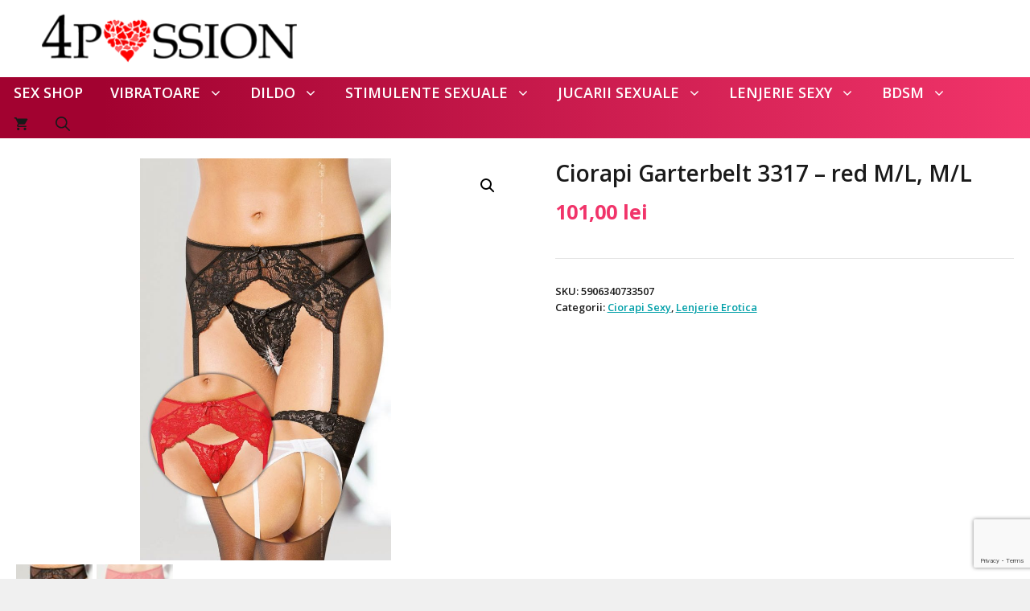

--- FILE ---
content_type: text/html; charset=utf-8
request_url: https://www.google.com/recaptcha/api2/anchor?ar=1&k=6Lf3NMEmAAAAANowbb4POYI6urAVsxpCIy4agcXo&co=aHR0cHM6Ly80cGFzc2lvbi5ybzo0NDM.&hl=en&v=PoyoqOPhxBO7pBk68S4YbpHZ&size=invisible&anchor-ms=20000&execute-ms=30000&cb=osx3jnyevoe
body_size: 48632
content:
<!DOCTYPE HTML><html dir="ltr" lang="en"><head><meta http-equiv="Content-Type" content="text/html; charset=UTF-8">
<meta http-equiv="X-UA-Compatible" content="IE=edge">
<title>reCAPTCHA</title>
<style type="text/css">
/* cyrillic-ext */
@font-face {
  font-family: 'Roboto';
  font-style: normal;
  font-weight: 400;
  font-stretch: 100%;
  src: url(//fonts.gstatic.com/s/roboto/v48/KFO7CnqEu92Fr1ME7kSn66aGLdTylUAMa3GUBHMdazTgWw.woff2) format('woff2');
  unicode-range: U+0460-052F, U+1C80-1C8A, U+20B4, U+2DE0-2DFF, U+A640-A69F, U+FE2E-FE2F;
}
/* cyrillic */
@font-face {
  font-family: 'Roboto';
  font-style: normal;
  font-weight: 400;
  font-stretch: 100%;
  src: url(//fonts.gstatic.com/s/roboto/v48/KFO7CnqEu92Fr1ME7kSn66aGLdTylUAMa3iUBHMdazTgWw.woff2) format('woff2');
  unicode-range: U+0301, U+0400-045F, U+0490-0491, U+04B0-04B1, U+2116;
}
/* greek-ext */
@font-face {
  font-family: 'Roboto';
  font-style: normal;
  font-weight: 400;
  font-stretch: 100%;
  src: url(//fonts.gstatic.com/s/roboto/v48/KFO7CnqEu92Fr1ME7kSn66aGLdTylUAMa3CUBHMdazTgWw.woff2) format('woff2');
  unicode-range: U+1F00-1FFF;
}
/* greek */
@font-face {
  font-family: 'Roboto';
  font-style: normal;
  font-weight: 400;
  font-stretch: 100%;
  src: url(//fonts.gstatic.com/s/roboto/v48/KFO7CnqEu92Fr1ME7kSn66aGLdTylUAMa3-UBHMdazTgWw.woff2) format('woff2');
  unicode-range: U+0370-0377, U+037A-037F, U+0384-038A, U+038C, U+038E-03A1, U+03A3-03FF;
}
/* math */
@font-face {
  font-family: 'Roboto';
  font-style: normal;
  font-weight: 400;
  font-stretch: 100%;
  src: url(//fonts.gstatic.com/s/roboto/v48/KFO7CnqEu92Fr1ME7kSn66aGLdTylUAMawCUBHMdazTgWw.woff2) format('woff2');
  unicode-range: U+0302-0303, U+0305, U+0307-0308, U+0310, U+0312, U+0315, U+031A, U+0326-0327, U+032C, U+032F-0330, U+0332-0333, U+0338, U+033A, U+0346, U+034D, U+0391-03A1, U+03A3-03A9, U+03B1-03C9, U+03D1, U+03D5-03D6, U+03F0-03F1, U+03F4-03F5, U+2016-2017, U+2034-2038, U+203C, U+2040, U+2043, U+2047, U+2050, U+2057, U+205F, U+2070-2071, U+2074-208E, U+2090-209C, U+20D0-20DC, U+20E1, U+20E5-20EF, U+2100-2112, U+2114-2115, U+2117-2121, U+2123-214F, U+2190, U+2192, U+2194-21AE, U+21B0-21E5, U+21F1-21F2, U+21F4-2211, U+2213-2214, U+2216-22FF, U+2308-230B, U+2310, U+2319, U+231C-2321, U+2336-237A, U+237C, U+2395, U+239B-23B7, U+23D0, U+23DC-23E1, U+2474-2475, U+25AF, U+25B3, U+25B7, U+25BD, U+25C1, U+25CA, U+25CC, U+25FB, U+266D-266F, U+27C0-27FF, U+2900-2AFF, U+2B0E-2B11, U+2B30-2B4C, U+2BFE, U+3030, U+FF5B, U+FF5D, U+1D400-1D7FF, U+1EE00-1EEFF;
}
/* symbols */
@font-face {
  font-family: 'Roboto';
  font-style: normal;
  font-weight: 400;
  font-stretch: 100%;
  src: url(//fonts.gstatic.com/s/roboto/v48/KFO7CnqEu92Fr1ME7kSn66aGLdTylUAMaxKUBHMdazTgWw.woff2) format('woff2');
  unicode-range: U+0001-000C, U+000E-001F, U+007F-009F, U+20DD-20E0, U+20E2-20E4, U+2150-218F, U+2190, U+2192, U+2194-2199, U+21AF, U+21E6-21F0, U+21F3, U+2218-2219, U+2299, U+22C4-22C6, U+2300-243F, U+2440-244A, U+2460-24FF, U+25A0-27BF, U+2800-28FF, U+2921-2922, U+2981, U+29BF, U+29EB, U+2B00-2BFF, U+4DC0-4DFF, U+FFF9-FFFB, U+10140-1018E, U+10190-1019C, U+101A0, U+101D0-101FD, U+102E0-102FB, U+10E60-10E7E, U+1D2C0-1D2D3, U+1D2E0-1D37F, U+1F000-1F0FF, U+1F100-1F1AD, U+1F1E6-1F1FF, U+1F30D-1F30F, U+1F315, U+1F31C, U+1F31E, U+1F320-1F32C, U+1F336, U+1F378, U+1F37D, U+1F382, U+1F393-1F39F, U+1F3A7-1F3A8, U+1F3AC-1F3AF, U+1F3C2, U+1F3C4-1F3C6, U+1F3CA-1F3CE, U+1F3D4-1F3E0, U+1F3ED, U+1F3F1-1F3F3, U+1F3F5-1F3F7, U+1F408, U+1F415, U+1F41F, U+1F426, U+1F43F, U+1F441-1F442, U+1F444, U+1F446-1F449, U+1F44C-1F44E, U+1F453, U+1F46A, U+1F47D, U+1F4A3, U+1F4B0, U+1F4B3, U+1F4B9, U+1F4BB, U+1F4BF, U+1F4C8-1F4CB, U+1F4D6, U+1F4DA, U+1F4DF, U+1F4E3-1F4E6, U+1F4EA-1F4ED, U+1F4F7, U+1F4F9-1F4FB, U+1F4FD-1F4FE, U+1F503, U+1F507-1F50B, U+1F50D, U+1F512-1F513, U+1F53E-1F54A, U+1F54F-1F5FA, U+1F610, U+1F650-1F67F, U+1F687, U+1F68D, U+1F691, U+1F694, U+1F698, U+1F6AD, U+1F6B2, U+1F6B9-1F6BA, U+1F6BC, U+1F6C6-1F6CF, U+1F6D3-1F6D7, U+1F6E0-1F6EA, U+1F6F0-1F6F3, U+1F6F7-1F6FC, U+1F700-1F7FF, U+1F800-1F80B, U+1F810-1F847, U+1F850-1F859, U+1F860-1F887, U+1F890-1F8AD, U+1F8B0-1F8BB, U+1F8C0-1F8C1, U+1F900-1F90B, U+1F93B, U+1F946, U+1F984, U+1F996, U+1F9E9, U+1FA00-1FA6F, U+1FA70-1FA7C, U+1FA80-1FA89, U+1FA8F-1FAC6, U+1FACE-1FADC, U+1FADF-1FAE9, U+1FAF0-1FAF8, U+1FB00-1FBFF;
}
/* vietnamese */
@font-face {
  font-family: 'Roboto';
  font-style: normal;
  font-weight: 400;
  font-stretch: 100%;
  src: url(//fonts.gstatic.com/s/roboto/v48/KFO7CnqEu92Fr1ME7kSn66aGLdTylUAMa3OUBHMdazTgWw.woff2) format('woff2');
  unicode-range: U+0102-0103, U+0110-0111, U+0128-0129, U+0168-0169, U+01A0-01A1, U+01AF-01B0, U+0300-0301, U+0303-0304, U+0308-0309, U+0323, U+0329, U+1EA0-1EF9, U+20AB;
}
/* latin-ext */
@font-face {
  font-family: 'Roboto';
  font-style: normal;
  font-weight: 400;
  font-stretch: 100%;
  src: url(//fonts.gstatic.com/s/roboto/v48/KFO7CnqEu92Fr1ME7kSn66aGLdTylUAMa3KUBHMdazTgWw.woff2) format('woff2');
  unicode-range: U+0100-02BA, U+02BD-02C5, U+02C7-02CC, U+02CE-02D7, U+02DD-02FF, U+0304, U+0308, U+0329, U+1D00-1DBF, U+1E00-1E9F, U+1EF2-1EFF, U+2020, U+20A0-20AB, U+20AD-20C0, U+2113, U+2C60-2C7F, U+A720-A7FF;
}
/* latin */
@font-face {
  font-family: 'Roboto';
  font-style: normal;
  font-weight: 400;
  font-stretch: 100%;
  src: url(//fonts.gstatic.com/s/roboto/v48/KFO7CnqEu92Fr1ME7kSn66aGLdTylUAMa3yUBHMdazQ.woff2) format('woff2');
  unicode-range: U+0000-00FF, U+0131, U+0152-0153, U+02BB-02BC, U+02C6, U+02DA, U+02DC, U+0304, U+0308, U+0329, U+2000-206F, U+20AC, U+2122, U+2191, U+2193, U+2212, U+2215, U+FEFF, U+FFFD;
}
/* cyrillic-ext */
@font-face {
  font-family: 'Roboto';
  font-style: normal;
  font-weight: 500;
  font-stretch: 100%;
  src: url(//fonts.gstatic.com/s/roboto/v48/KFO7CnqEu92Fr1ME7kSn66aGLdTylUAMa3GUBHMdazTgWw.woff2) format('woff2');
  unicode-range: U+0460-052F, U+1C80-1C8A, U+20B4, U+2DE0-2DFF, U+A640-A69F, U+FE2E-FE2F;
}
/* cyrillic */
@font-face {
  font-family: 'Roboto';
  font-style: normal;
  font-weight: 500;
  font-stretch: 100%;
  src: url(//fonts.gstatic.com/s/roboto/v48/KFO7CnqEu92Fr1ME7kSn66aGLdTylUAMa3iUBHMdazTgWw.woff2) format('woff2');
  unicode-range: U+0301, U+0400-045F, U+0490-0491, U+04B0-04B1, U+2116;
}
/* greek-ext */
@font-face {
  font-family: 'Roboto';
  font-style: normal;
  font-weight: 500;
  font-stretch: 100%;
  src: url(//fonts.gstatic.com/s/roboto/v48/KFO7CnqEu92Fr1ME7kSn66aGLdTylUAMa3CUBHMdazTgWw.woff2) format('woff2');
  unicode-range: U+1F00-1FFF;
}
/* greek */
@font-face {
  font-family: 'Roboto';
  font-style: normal;
  font-weight: 500;
  font-stretch: 100%;
  src: url(//fonts.gstatic.com/s/roboto/v48/KFO7CnqEu92Fr1ME7kSn66aGLdTylUAMa3-UBHMdazTgWw.woff2) format('woff2');
  unicode-range: U+0370-0377, U+037A-037F, U+0384-038A, U+038C, U+038E-03A1, U+03A3-03FF;
}
/* math */
@font-face {
  font-family: 'Roboto';
  font-style: normal;
  font-weight: 500;
  font-stretch: 100%;
  src: url(//fonts.gstatic.com/s/roboto/v48/KFO7CnqEu92Fr1ME7kSn66aGLdTylUAMawCUBHMdazTgWw.woff2) format('woff2');
  unicode-range: U+0302-0303, U+0305, U+0307-0308, U+0310, U+0312, U+0315, U+031A, U+0326-0327, U+032C, U+032F-0330, U+0332-0333, U+0338, U+033A, U+0346, U+034D, U+0391-03A1, U+03A3-03A9, U+03B1-03C9, U+03D1, U+03D5-03D6, U+03F0-03F1, U+03F4-03F5, U+2016-2017, U+2034-2038, U+203C, U+2040, U+2043, U+2047, U+2050, U+2057, U+205F, U+2070-2071, U+2074-208E, U+2090-209C, U+20D0-20DC, U+20E1, U+20E5-20EF, U+2100-2112, U+2114-2115, U+2117-2121, U+2123-214F, U+2190, U+2192, U+2194-21AE, U+21B0-21E5, U+21F1-21F2, U+21F4-2211, U+2213-2214, U+2216-22FF, U+2308-230B, U+2310, U+2319, U+231C-2321, U+2336-237A, U+237C, U+2395, U+239B-23B7, U+23D0, U+23DC-23E1, U+2474-2475, U+25AF, U+25B3, U+25B7, U+25BD, U+25C1, U+25CA, U+25CC, U+25FB, U+266D-266F, U+27C0-27FF, U+2900-2AFF, U+2B0E-2B11, U+2B30-2B4C, U+2BFE, U+3030, U+FF5B, U+FF5D, U+1D400-1D7FF, U+1EE00-1EEFF;
}
/* symbols */
@font-face {
  font-family: 'Roboto';
  font-style: normal;
  font-weight: 500;
  font-stretch: 100%;
  src: url(//fonts.gstatic.com/s/roboto/v48/KFO7CnqEu92Fr1ME7kSn66aGLdTylUAMaxKUBHMdazTgWw.woff2) format('woff2');
  unicode-range: U+0001-000C, U+000E-001F, U+007F-009F, U+20DD-20E0, U+20E2-20E4, U+2150-218F, U+2190, U+2192, U+2194-2199, U+21AF, U+21E6-21F0, U+21F3, U+2218-2219, U+2299, U+22C4-22C6, U+2300-243F, U+2440-244A, U+2460-24FF, U+25A0-27BF, U+2800-28FF, U+2921-2922, U+2981, U+29BF, U+29EB, U+2B00-2BFF, U+4DC0-4DFF, U+FFF9-FFFB, U+10140-1018E, U+10190-1019C, U+101A0, U+101D0-101FD, U+102E0-102FB, U+10E60-10E7E, U+1D2C0-1D2D3, U+1D2E0-1D37F, U+1F000-1F0FF, U+1F100-1F1AD, U+1F1E6-1F1FF, U+1F30D-1F30F, U+1F315, U+1F31C, U+1F31E, U+1F320-1F32C, U+1F336, U+1F378, U+1F37D, U+1F382, U+1F393-1F39F, U+1F3A7-1F3A8, U+1F3AC-1F3AF, U+1F3C2, U+1F3C4-1F3C6, U+1F3CA-1F3CE, U+1F3D4-1F3E0, U+1F3ED, U+1F3F1-1F3F3, U+1F3F5-1F3F7, U+1F408, U+1F415, U+1F41F, U+1F426, U+1F43F, U+1F441-1F442, U+1F444, U+1F446-1F449, U+1F44C-1F44E, U+1F453, U+1F46A, U+1F47D, U+1F4A3, U+1F4B0, U+1F4B3, U+1F4B9, U+1F4BB, U+1F4BF, U+1F4C8-1F4CB, U+1F4D6, U+1F4DA, U+1F4DF, U+1F4E3-1F4E6, U+1F4EA-1F4ED, U+1F4F7, U+1F4F9-1F4FB, U+1F4FD-1F4FE, U+1F503, U+1F507-1F50B, U+1F50D, U+1F512-1F513, U+1F53E-1F54A, U+1F54F-1F5FA, U+1F610, U+1F650-1F67F, U+1F687, U+1F68D, U+1F691, U+1F694, U+1F698, U+1F6AD, U+1F6B2, U+1F6B9-1F6BA, U+1F6BC, U+1F6C6-1F6CF, U+1F6D3-1F6D7, U+1F6E0-1F6EA, U+1F6F0-1F6F3, U+1F6F7-1F6FC, U+1F700-1F7FF, U+1F800-1F80B, U+1F810-1F847, U+1F850-1F859, U+1F860-1F887, U+1F890-1F8AD, U+1F8B0-1F8BB, U+1F8C0-1F8C1, U+1F900-1F90B, U+1F93B, U+1F946, U+1F984, U+1F996, U+1F9E9, U+1FA00-1FA6F, U+1FA70-1FA7C, U+1FA80-1FA89, U+1FA8F-1FAC6, U+1FACE-1FADC, U+1FADF-1FAE9, U+1FAF0-1FAF8, U+1FB00-1FBFF;
}
/* vietnamese */
@font-face {
  font-family: 'Roboto';
  font-style: normal;
  font-weight: 500;
  font-stretch: 100%;
  src: url(//fonts.gstatic.com/s/roboto/v48/KFO7CnqEu92Fr1ME7kSn66aGLdTylUAMa3OUBHMdazTgWw.woff2) format('woff2');
  unicode-range: U+0102-0103, U+0110-0111, U+0128-0129, U+0168-0169, U+01A0-01A1, U+01AF-01B0, U+0300-0301, U+0303-0304, U+0308-0309, U+0323, U+0329, U+1EA0-1EF9, U+20AB;
}
/* latin-ext */
@font-face {
  font-family: 'Roboto';
  font-style: normal;
  font-weight: 500;
  font-stretch: 100%;
  src: url(//fonts.gstatic.com/s/roboto/v48/KFO7CnqEu92Fr1ME7kSn66aGLdTylUAMa3KUBHMdazTgWw.woff2) format('woff2');
  unicode-range: U+0100-02BA, U+02BD-02C5, U+02C7-02CC, U+02CE-02D7, U+02DD-02FF, U+0304, U+0308, U+0329, U+1D00-1DBF, U+1E00-1E9F, U+1EF2-1EFF, U+2020, U+20A0-20AB, U+20AD-20C0, U+2113, U+2C60-2C7F, U+A720-A7FF;
}
/* latin */
@font-face {
  font-family: 'Roboto';
  font-style: normal;
  font-weight: 500;
  font-stretch: 100%;
  src: url(//fonts.gstatic.com/s/roboto/v48/KFO7CnqEu92Fr1ME7kSn66aGLdTylUAMa3yUBHMdazQ.woff2) format('woff2');
  unicode-range: U+0000-00FF, U+0131, U+0152-0153, U+02BB-02BC, U+02C6, U+02DA, U+02DC, U+0304, U+0308, U+0329, U+2000-206F, U+20AC, U+2122, U+2191, U+2193, U+2212, U+2215, U+FEFF, U+FFFD;
}
/* cyrillic-ext */
@font-face {
  font-family: 'Roboto';
  font-style: normal;
  font-weight: 900;
  font-stretch: 100%;
  src: url(//fonts.gstatic.com/s/roboto/v48/KFO7CnqEu92Fr1ME7kSn66aGLdTylUAMa3GUBHMdazTgWw.woff2) format('woff2');
  unicode-range: U+0460-052F, U+1C80-1C8A, U+20B4, U+2DE0-2DFF, U+A640-A69F, U+FE2E-FE2F;
}
/* cyrillic */
@font-face {
  font-family: 'Roboto';
  font-style: normal;
  font-weight: 900;
  font-stretch: 100%;
  src: url(//fonts.gstatic.com/s/roboto/v48/KFO7CnqEu92Fr1ME7kSn66aGLdTylUAMa3iUBHMdazTgWw.woff2) format('woff2');
  unicode-range: U+0301, U+0400-045F, U+0490-0491, U+04B0-04B1, U+2116;
}
/* greek-ext */
@font-face {
  font-family: 'Roboto';
  font-style: normal;
  font-weight: 900;
  font-stretch: 100%;
  src: url(//fonts.gstatic.com/s/roboto/v48/KFO7CnqEu92Fr1ME7kSn66aGLdTylUAMa3CUBHMdazTgWw.woff2) format('woff2');
  unicode-range: U+1F00-1FFF;
}
/* greek */
@font-face {
  font-family: 'Roboto';
  font-style: normal;
  font-weight: 900;
  font-stretch: 100%;
  src: url(//fonts.gstatic.com/s/roboto/v48/KFO7CnqEu92Fr1ME7kSn66aGLdTylUAMa3-UBHMdazTgWw.woff2) format('woff2');
  unicode-range: U+0370-0377, U+037A-037F, U+0384-038A, U+038C, U+038E-03A1, U+03A3-03FF;
}
/* math */
@font-face {
  font-family: 'Roboto';
  font-style: normal;
  font-weight: 900;
  font-stretch: 100%;
  src: url(//fonts.gstatic.com/s/roboto/v48/KFO7CnqEu92Fr1ME7kSn66aGLdTylUAMawCUBHMdazTgWw.woff2) format('woff2');
  unicode-range: U+0302-0303, U+0305, U+0307-0308, U+0310, U+0312, U+0315, U+031A, U+0326-0327, U+032C, U+032F-0330, U+0332-0333, U+0338, U+033A, U+0346, U+034D, U+0391-03A1, U+03A3-03A9, U+03B1-03C9, U+03D1, U+03D5-03D6, U+03F0-03F1, U+03F4-03F5, U+2016-2017, U+2034-2038, U+203C, U+2040, U+2043, U+2047, U+2050, U+2057, U+205F, U+2070-2071, U+2074-208E, U+2090-209C, U+20D0-20DC, U+20E1, U+20E5-20EF, U+2100-2112, U+2114-2115, U+2117-2121, U+2123-214F, U+2190, U+2192, U+2194-21AE, U+21B0-21E5, U+21F1-21F2, U+21F4-2211, U+2213-2214, U+2216-22FF, U+2308-230B, U+2310, U+2319, U+231C-2321, U+2336-237A, U+237C, U+2395, U+239B-23B7, U+23D0, U+23DC-23E1, U+2474-2475, U+25AF, U+25B3, U+25B7, U+25BD, U+25C1, U+25CA, U+25CC, U+25FB, U+266D-266F, U+27C0-27FF, U+2900-2AFF, U+2B0E-2B11, U+2B30-2B4C, U+2BFE, U+3030, U+FF5B, U+FF5D, U+1D400-1D7FF, U+1EE00-1EEFF;
}
/* symbols */
@font-face {
  font-family: 'Roboto';
  font-style: normal;
  font-weight: 900;
  font-stretch: 100%;
  src: url(//fonts.gstatic.com/s/roboto/v48/KFO7CnqEu92Fr1ME7kSn66aGLdTylUAMaxKUBHMdazTgWw.woff2) format('woff2');
  unicode-range: U+0001-000C, U+000E-001F, U+007F-009F, U+20DD-20E0, U+20E2-20E4, U+2150-218F, U+2190, U+2192, U+2194-2199, U+21AF, U+21E6-21F0, U+21F3, U+2218-2219, U+2299, U+22C4-22C6, U+2300-243F, U+2440-244A, U+2460-24FF, U+25A0-27BF, U+2800-28FF, U+2921-2922, U+2981, U+29BF, U+29EB, U+2B00-2BFF, U+4DC0-4DFF, U+FFF9-FFFB, U+10140-1018E, U+10190-1019C, U+101A0, U+101D0-101FD, U+102E0-102FB, U+10E60-10E7E, U+1D2C0-1D2D3, U+1D2E0-1D37F, U+1F000-1F0FF, U+1F100-1F1AD, U+1F1E6-1F1FF, U+1F30D-1F30F, U+1F315, U+1F31C, U+1F31E, U+1F320-1F32C, U+1F336, U+1F378, U+1F37D, U+1F382, U+1F393-1F39F, U+1F3A7-1F3A8, U+1F3AC-1F3AF, U+1F3C2, U+1F3C4-1F3C6, U+1F3CA-1F3CE, U+1F3D4-1F3E0, U+1F3ED, U+1F3F1-1F3F3, U+1F3F5-1F3F7, U+1F408, U+1F415, U+1F41F, U+1F426, U+1F43F, U+1F441-1F442, U+1F444, U+1F446-1F449, U+1F44C-1F44E, U+1F453, U+1F46A, U+1F47D, U+1F4A3, U+1F4B0, U+1F4B3, U+1F4B9, U+1F4BB, U+1F4BF, U+1F4C8-1F4CB, U+1F4D6, U+1F4DA, U+1F4DF, U+1F4E3-1F4E6, U+1F4EA-1F4ED, U+1F4F7, U+1F4F9-1F4FB, U+1F4FD-1F4FE, U+1F503, U+1F507-1F50B, U+1F50D, U+1F512-1F513, U+1F53E-1F54A, U+1F54F-1F5FA, U+1F610, U+1F650-1F67F, U+1F687, U+1F68D, U+1F691, U+1F694, U+1F698, U+1F6AD, U+1F6B2, U+1F6B9-1F6BA, U+1F6BC, U+1F6C6-1F6CF, U+1F6D3-1F6D7, U+1F6E0-1F6EA, U+1F6F0-1F6F3, U+1F6F7-1F6FC, U+1F700-1F7FF, U+1F800-1F80B, U+1F810-1F847, U+1F850-1F859, U+1F860-1F887, U+1F890-1F8AD, U+1F8B0-1F8BB, U+1F8C0-1F8C1, U+1F900-1F90B, U+1F93B, U+1F946, U+1F984, U+1F996, U+1F9E9, U+1FA00-1FA6F, U+1FA70-1FA7C, U+1FA80-1FA89, U+1FA8F-1FAC6, U+1FACE-1FADC, U+1FADF-1FAE9, U+1FAF0-1FAF8, U+1FB00-1FBFF;
}
/* vietnamese */
@font-face {
  font-family: 'Roboto';
  font-style: normal;
  font-weight: 900;
  font-stretch: 100%;
  src: url(//fonts.gstatic.com/s/roboto/v48/KFO7CnqEu92Fr1ME7kSn66aGLdTylUAMa3OUBHMdazTgWw.woff2) format('woff2');
  unicode-range: U+0102-0103, U+0110-0111, U+0128-0129, U+0168-0169, U+01A0-01A1, U+01AF-01B0, U+0300-0301, U+0303-0304, U+0308-0309, U+0323, U+0329, U+1EA0-1EF9, U+20AB;
}
/* latin-ext */
@font-face {
  font-family: 'Roboto';
  font-style: normal;
  font-weight: 900;
  font-stretch: 100%;
  src: url(//fonts.gstatic.com/s/roboto/v48/KFO7CnqEu92Fr1ME7kSn66aGLdTylUAMa3KUBHMdazTgWw.woff2) format('woff2');
  unicode-range: U+0100-02BA, U+02BD-02C5, U+02C7-02CC, U+02CE-02D7, U+02DD-02FF, U+0304, U+0308, U+0329, U+1D00-1DBF, U+1E00-1E9F, U+1EF2-1EFF, U+2020, U+20A0-20AB, U+20AD-20C0, U+2113, U+2C60-2C7F, U+A720-A7FF;
}
/* latin */
@font-face {
  font-family: 'Roboto';
  font-style: normal;
  font-weight: 900;
  font-stretch: 100%;
  src: url(//fonts.gstatic.com/s/roboto/v48/KFO7CnqEu92Fr1ME7kSn66aGLdTylUAMa3yUBHMdazQ.woff2) format('woff2');
  unicode-range: U+0000-00FF, U+0131, U+0152-0153, U+02BB-02BC, U+02C6, U+02DA, U+02DC, U+0304, U+0308, U+0329, U+2000-206F, U+20AC, U+2122, U+2191, U+2193, U+2212, U+2215, U+FEFF, U+FFFD;
}

</style>
<link rel="stylesheet" type="text/css" href="https://www.gstatic.com/recaptcha/releases/PoyoqOPhxBO7pBk68S4YbpHZ/styles__ltr.css">
<script nonce="xEW181clmMq6erkTHmznlQ" type="text/javascript">window['__recaptcha_api'] = 'https://www.google.com/recaptcha/api2/';</script>
<script type="text/javascript" src="https://www.gstatic.com/recaptcha/releases/PoyoqOPhxBO7pBk68S4YbpHZ/recaptcha__en.js" nonce="xEW181clmMq6erkTHmznlQ">
      
    </script></head>
<body><div id="rc-anchor-alert" class="rc-anchor-alert"></div>
<input type="hidden" id="recaptcha-token" value="[base64]">
<script type="text/javascript" nonce="xEW181clmMq6erkTHmznlQ">
      recaptcha.anchor.Main.init("[\x22ainput\x22,[\x22bgdata\x22,\x22\x22,\[base64]/[base64]/[base64]/[base64]/[base64]/[base64]/KGcoTywyNTMsTy5PKSxVRyhPLEMpKTpnKE8sMjUzLEMpLE8pKSxsKSksTykpfSxieT1mdW5jdGlvbihDLE8sdSxsKXtmb3IobD0odT1SKEMpLDApO08+MDtPLS0pbD1sPDw4fFooQyk7ZyhDLHUsbCl9LFVHPWZ1bmN0aW9uKEMsTyl7Qy5pLmxlbmd0aD4xMDQ/[base64]/[base64]/[base64]/[base64]/[base64]/[base64]/[base64]\\u003d\x22,\[base64]\\u003d\\u003d\x22,\x22DSPCpkMPwpbCj8KHa8KSIG7Cn8Kwwp48w4nDizRLwr1oIgbChknCgDZpwpEBwrxxw7xHYHPCl8Kgw6M0TgxscVQAbnlBdsOERCgSw5Nqw5/CucO9wqJYAGNWw5kHLCtPwovDq8OLJ1TCgVxACsKydnBoccOOw5TDmcOswp4DFMKMeXYjFsK6QsOfwogAQMKbRzPCicKdwrTDgMOaJ8O5bT7Dm8Kmw5/CsSXDscKLw71hw4oswqvDmsKfw4wHLD8oQsKfw54cw4XClAMawoQ4Q8OHw5UYwqwiBsOUWcKgw4zDoMKWUMKMwrABw4zDu8K9Mh0JL8K5DRLCj8O8wo11w55FwrQ0wq7DrsObUcKXw5DCssKxwq0xV17DkcKNw6/[base64]/CgcOcw7/Dp8OtwrwSVBLDhhwLIcOwSsOPw78TwrrCk8OxK8ORw7TDkWbDsRrColbCtHDDvsKSBErDqQpnNFDChsOnwoPDh8Klwq/CksONwprDkD19eCx1wqHDrxlfSWoSHUspUsOewrzClREswp/Dnz1XwppHRMKfDsOrwqXCnsO5RgnDhMKtEVIgwq3DicOHYDMFw49Gc8Oqwp3DjcOTwqc7w7JRw5/Cl8KpGsO0K28YLcOkwo8zwrDCucKATMOXwrfDkXzDtsK7dcKiUcK0w41bw4XDhTt6w5LDnsOpw63DklHCj8OddsK6J0VUMwAVZxNow6Foc8KqMMO2w4DCmcOrw7PDqx7DvsKuAlHCmkLCtsO/wo50Gxwgwr10w5ZSw43CscOvw5DDu8KZR8OyE3U+w7IQwrZywqQNw7/DjMOLbRzCj8K3fmnCrwzDswrDvcO1wqLCsMOxUcKyR8OTw68pP8OGG8KAw4MXVGbDo27DtcOjw53DpHICN8Klw7wGQ0c5XzMXw4vCq1jCgEgwPnrDuULCj8Kmw7HDhcOGw6bCoXhlwrTDmkHDocOcw57DvnVKw49YIsOsw5jCl0kbwp/DtMKKw5VZwofDrnzDpk3DuEzCisOfwo/[base64]/DtXpVw5wiw6U5AsK6w7Yuw6x9w4vClkhMwpvCr8OpXE7CpD80HRQmw5V5F8KMUzopw4R7w4jDrsKzAcKsa8OXXDPDnsKZTDTCgsKeB3Q7R8Krw5/CthLDu10PD8KRQGzCvcKLVSw9c8Ofw6jDksOhCGNRwrfDhTTDt8KjwrfCt8Omw5xiwqDCkgknw5lRw5ZXw495TR7CmcKtwpFhwpRRIW00w7shMcOsw4/[base64]/[base64]/Cn8KHwoE6N8KHUmlfw7wlw6smO8OeNQUGw4EUBMK9GMOxehfCok9absODBkrDli1qCcO4TsOrwrhxOMOVesOHRsOcw609dg44VxfCgWLCtR/CjFZQC3DDh8KiwpvDrMOwBjnCgmbCjcOiw7rDgjrDvcO+w7VHVyrCtG5wF3LCp8KudExPw5DCgcKIaWViZcKuSELDv8KGbnTDnMKfw55DM3lTGMOkLcKzOTNRHXPDskfDjQo+w4vDqsKPwoV7eSvCrW12P8K8w6/CtznCgXnCg8KGasOwwrMRAsO2InJSwr9qAMODCytKwq7DmUQeZmxAw6vCvVU8wq1mw6VFenQ0fMKZw7pbw7tkcMKHw7gfa8K2EsKhazTDpsKBPy9Xw6fCgsK+SAAGAz3DvcOvwrBLDjJ/w7YewqjDnMKDecOhw4Mfw5DDkh3Dp8K1wprDq8OVScOAUMORw6nDqMKDEcKXRMKmwpbDghbCokXDsVdtPwLDi8O/w6rDtBrCsMO/wox9w7fCuRICw4fDvgNiW8KReyHDhFTDmXjDnCvClsKqw64vQsKwbMOlHcK0JsOowoXCkcOKw5FOw5J3w65kUX3DqkfDtMKiR8OUw6YKw5rDrQ3DvcOeOTI8MsOTaMKCemnDs8OaNSBcB8OBwp4NClvDvw15w5kZdcKQH3Uswp/DnnPDk8OTwrFDPcO0wpPCslkNw69SfcK7MjzCg33DtGIQZyTCgsOEw5vDvCEHaU8VP8KXwpYAwplhw4XDjEU2IQHCqjnDnMKIWiDDgMKpwr1uw7gzwpI8wqFvUMK/dloAa8OMwpnDrmFDw5vCs8OgwrdoLsKOIsOJwpk8w7zCr1bDgsKGw5bDnMOVwpFVwoLDmcK7bER1w7fDkcOAw54MdMKPazsTwpkhM03Ck8OKw45TAcOsbGN5w4HCj0tNf2txJsOSwr3Drltlw6wSZMKvDsO5wp3Dj23CnC7ClsOLR8OvYB/CvMOpwqvCjkpRwpd9w4NCIMKSwrAWbDvCgWkJUgZsQMKzwrXCt3hXU1gawrHCqMKAYMOTwoDDoU/[base64]/CvhTDjxHDpMKEwo0qagfCtcKsZD1ywrUawqUxw6rCg8KGVQp5w6bCocKyw5UhT3jCgMOWw5DCmhtbw4vDjsK4FhpqfcOTFsOvwpvDgzLDkcOywpDCp8OEEMOwbsKTNcOgw4jCgmDDojJ6wpbCq0RIfiBxwr0uSGM7wrLCoUvDucK6LMOQd8KOfMOMwqXCmMKrZ8O/woXCu8OcfcO2w7vDn8KHOinDjinCvCPDpxc8UCQaw4zDj3zCp8OUw7zCjsKww7NqNcKKwpBQETNZwoF3w4FJwqXDmlQJwofCuRUlI8OSwrjCl8Kzb3nCocO6JMOkA8K4Ng0Fd23CqsK+WMKMwp4Dwr/ClAJRwqc9w4vCvsKZSmFDcQwdwqHDkSrCpSfCkl3DhcOEMcKQw4DDjBTDvMKwRjLDlzpUwowaGsKpwpHDg8KaL8O+wqbDu8KJCSbDnX/CuhDDp1DDsjZzw7skd8KjdsKkw6J9d8KrwoXDusK7w7INUmLDgsOoMHRrEcO0XsOlSgXCh3rCicOXw5UIN0DCvRhgwo0cI8OsdGNWwoDCt8ORA8K5wqDDkydeE8OsckgZUcKTamPDi8K/NGTCicKUwqpfNMKYw6/Do8O/[base64]/DigDDrzTDhgk5wpojwqHCnhzChCpgbMO7w6zCrBvDvsKaER7CnSRmwqXDgMOBwqs9wro1e8OcwojDjcOqFWJTNTDCnjsRwpkfwoFQFMKSw5bDsMOZw54Zw7UAfyVLWUXDksKXLzrCnMO6G8KZDj/Cp8KrwpXDt8OEH8KSwpQiVVVIwq/[base64]/wp/DiRjCsGA+w6nDiQAKw6FjSQrCpcOFwrXDg0PCj0TCkMKywpJew606w7UCwqsiwrrDny4SLsOSKMONw7zCo2Ffw6lkwo8LcMO+wozCvBnCtcKwS8O1XsKmwrvDkgrDnQR4w4/Cv8OMw6gRwr9Bw5XCq8O1QAHDnVd9DEjCkh/DkQrDsRlXOjrCnMOELDRWw47CnU/[base64]/TGzDgcODMMOJDArCnSYdw6vCmWHCh8O/w6/Dvl5CKDXCv8K1w7MzccKIwroYwqzDmgfDsTMgw68dw54CwqDDpSZnw6NUNcKUTl9FSXvDmMOOTDjCj8OZwpBswqNzw57CscK6wqhoaMOVw4ZfcWzCgsOvw6A7wrp+QsOewrF3FcKNwqfCkW3DtGTDtMOpwqFeJU8Lw6d7VMKDaHgawqYRD8KlwrXCoWNFacKDS8K/RcKrDsOXbhbDj0bDpcK0e8K/JlBxw4JTEybDhcKEwrc+FsK2PsKiw57DlALCpjfDmg5ZBMK0EsKNwo/[base64]/DokxkZcOVwqxhwr7DhcKGwqgBwosgYBVHw593Ky7CkcO8wotXw6jCuRYIwplARh9IA2bCmm8+worDq8KuNcK2JsK/QljChcK7w6jDjcKrw7RZwqZkPz7CoyXDjQsiwozDlH0+OmvDqX1sUQAVwpLDncK3w6lOw5DCl8OfEcOdGcKOI8KIPEhnwqnDgH/[base64]/AMOEw7dRTmRHw5U7wqA0ezoTDWLCr8KGR2bDlsO8wrHCuRXCvMKHwoPDrz87fjAGw43Du8K+DUsYwq5tEyIhW0bDkAJ/wpLCr8O6O1k4WHY+w6HCpBfCjRzCicK+w7bDvgZTw75vw58TDsOsw43DrFBNwqQkLDtqw7sCNMOzOD/Dmxkfw58ww6HCtnZsMFd4wrUBEsO6B3tBDMKuWMKvEndLw7/[base64]/Dr1fCqwlMwq3CmUxLDhUVXWEfw4ViM0ESVWrDn8KJw6DDlG3DkWPDkm/Cino2OXhxesOMwrzDrj4eUsOTw6ZCwq/[base64]/[base64]/csOAKMOmw43Dnz/[base64]/[base64]/DoBnCl0ljSsOQHyLCnk/DhVUjKAArw7pew5EVw4xMw43DhEfCi8KbwrstIcKFHW3CmVIGwq/DiMO/VWZWX8OBF8OfWjTDtMKTJQFhw48hGcKCcsO3Hn9JDMOMwpfDolp/wrUAwrjCpibCuTPCpTQUaV7DtcOMwpnCi8KubEnCvMOSUgAVAX4Dw7vDkMKpIcKFazbCrMOEFgdhdAAYw7s5U8KTwpLCtcOcwoYjccOiMHI0wpbCg2FzKcK1worCqlEoQxp7w6/CgsOwecOrw7rClSFXIsKaaHzDrlTCumdVw6ETTMKrRMOawrzCtirDjkgqJMO2wrNsT8O/w7nCpMKZwqB/dD0NwpXDscOlYQAobT7Clw8CbMOdd8KBKUEMw7/DvQDDscKDcMOoXMOnOsOZTMKBKcOzwrsNwpJjBUDDjwIRaGbDjQjDjCQnwrQbUABsRTsqKSvChsKOcMOzF8OCw5fDkT/DuD7DjMOIw5rDtFhIwpPCmMOhw6RdL8ObSMK8wpDCoh3DsxbCnj8gXMKHVmPDuSh5JsKiw5Qjw4UJY8KXPTphw6XDhDB7bl8tw7vDr8OEFhPCqcKMwp7Dr8OFwpAtAX86wpnClMK8w4RVKsKNw6TCtsKBEsK8w53CksK4wqzCuXoxK8K3wptew7ZLZsKlwoHDhsK+MS/CucOsXyDCnMKDWS3CicKcwp3CtlDDlATCt8OFwq1Ew6fCkcOSDH3DtxbCkWfDpMOVwqvDlDHDjnQJwqQcB8OiU8Oew6HDuCfDiBnDuB7DujBwPncmwps4wqnCsCk+HcOpAsO/w6EQfzkuwqkZUFrCnzLCv8O1w5XDjcKNwoYhwqNUw7R6XsOHwqopwo3CtsKhw7EcwrHClcOCRcO1W8OlBcO2FjE/wr47w7ViecO9wr4kUCvDpsK6GMK6IxLCo8OMwqHDizzCmcKqw781wrYbwp9sw7bDrSgnAsKIbH9QK8KSw5xENDYFwrXChTDClRVtw7nCnm/DmFLCpG9fw6Q3woDCpGkRBkTDlinCvcK7w7J9w591B8KSw6DCgGTDo8O9w5xew4vDr8K/w6DCgAzDm8KHw59DYMOEbCfCrcOqw4tXdH9Vw6RaUcOtwqLCl3jDp8O0w7/[base64]/CjUvCpMKhw5bCjHVpOcKVT8KFIlTDgcOubXvCpMKeVDfClMK1XzrDuMOZGVjCiS/CiV3CrCzDknDDnBIuwqbDrsK8YMKXw4EXwrlLwqPCpMKvN3VcLiNpwrjDhMKGw7QEwqPCkVnCtBcAOULCm8K9XkTDucKTAEXDtMKbSWPDnzfDrMODCyTDiDbDpMKiwqVzc8OUH0Jnw7cQwpbCgsKzw5V7BQM9w47DoMKOfsO6wpXDmcKrw6p4wq0lMBRaAiDDgMK/KW3DgMOEwpDCiE/CiSjCjMKkC8K6w4l8wovCp211OA4xw5fCrAXDrMKkw77CkXI9wp8jw5N8aMOywqTDusOyCcKdwqMjw710w5hSTFV/[base64]/CiD7CqsOVw5YtwrJbF8OyeEhSwrjDjsO2WXppLTjCmMKUE3HDr09IP8OxHcKYXVsAwobDk8OvwoHDuHMsfsOjw4PCosK9w6cQw7Ayw6dXwp3DscOSfMOAFMOhw6M4woIxD8KTEGhqw7TCuSI4w5zCki47wp/DrEnCkn0Kw6/[base64]/Di8KyQcKiXsO6w4vDvhoXwohawpsKc8KbBzLDtsKbw7rCuHbDpcOMwpjCr8OwVjUSw47CvMKNwrXDkGFQw6lec8Krw6sXIsOZwqpowr5/[base64]/DpcO4w6TDtcOeRcOew5nDucOoQcKxXcKewrwPFU7CvmNBWcO8w6HDj8KDB8OFXMOywr0/D0vCvBjDhxEYIBIvWRdwGXMGwqgFw5MswrvChsKbI8KRw4rDkU5oO10KQMK/[base64]/Dj8OGDsKgwqHCnyLDknY8w77DiSxtUWZdHVnDiTx+D8KIcBzDjsKkwq1WbgUxwqlXwoISVWbCiMO6ekNmL3URwrfCv8OeOgrCimrDvGYbTMORa8KzwpsTwpHCmsOew5/[base64]/CosOjNCfCtcKNW8KxDsKJVGPCscKEwrvDmsKoFTTCp2LDr1wfw4LCpMKuw6HCqsK9wr5QHx7Cp8O4wo9bD8Ogw5nDkDXCucOuwrvDj2h6FMOzwp82UsKEwqjCtycqLEHCoEM2w5XCg8K1wpYfB2/CkBQlw5vCn0BaFVjDmz5hcMOOwqRdI8OzQQ8iw77CmsKmw6PDg8OMw6XDiSnDlMOpwpzCiEnDu8OOw6zCn8Kwwr5zPgLDq8Kmw5XDsMOBETE7CG/Dl8OFw4sacsOybMO+w7JucsKjw556wpPCpMO3w5nDmsK4wpLCj1PDkD/[base64]/w7ZXKcODHn/ChmDDqzfCs8KewpTCnjMbwop0CMKcNMK9J8KYGsOMRjTDgMO1woIRBCvDgCFKw4jCiBtdw7Z0Z34Qw4Yjw4New6/CncKMecKTVzBUw5k7EcK/wpPCmcOkTkfCtH5Ow7IWw6nDhMOsJ1jDtMOkdnjDrsKjwrzCtMOlw5/Cs8Kad8OZKVzDl8ONAcKkwr0VZBjDscOAwrkhdMKZwrvDmQQjRMOkdsKQwpDCscKzOzrCr8KSMsKrw7fDjCjCtgbCtcOyORwGwonDncO9QRM+w69qwosnPMOJw7cZb8K/w4bDrGjCtxJiQsKhw5/CtXwUwr7Clnx+wpZmw4YKw4QbcELDvRPCvkTDu8ODOMOsL8Kyw5/CjsKZwrw0wqrCtcK4GcOPw6tew55ieTsNJBEHwpvCj8KgMwPDtcK8CcK9KcKFNG7Cp8ODwrfDhUk0Xg3DgMOJX8O/wqsMHDDCr2ZSwp7DpRzCvH7DlMO+FsONdHDDsBHCnkrDpMOvw4jCrcOJwqPCrgVpworCqsKxOsOfw4N9RcK/VMKXwr8CHcK9wpE5XMK8w7vDiSwrJBbCtMO3bilgw4xWw5zDmMOhPcKTwptWw6zCkMKDMHceOcKkK8OowpvCm3fCisKtwrfCl8OfOcOwwoLDv8KrNgrCo8O+KcOHwpMPLzsaPsO/w4p+Y8OSwoPCuAjDo8KeRxbDui3Do8KOKcKSw7rDvsKOw6wYw5crw4Yow5AtwoHDhUtmw57DnMKfRXVLwpchwqA7w70rwpJYWMKUwpPClx9zF8KnG8OTw7fDrcKbZw3ColfCmMOHGMKKd1jCtMK8wo/DksOBZVbDnUMKwpYaw6HCvnt9wrwzdQHDusKnKMOEwoTDjRQgwqE/CxbCjWzCmCoHIMOQFh7Dnh/[base64]/CvG3DiV3ChsOaw7rCpsKrw4IDw73DrG3DkcOlODp2wqAiwo/Dj8K3wrjCvcO/wqNewrXDiMOxJ2DCtULCv3N4TMOAfsO2Rmk8LFXDsF8qwqBvwqvDk1cAwq0uw5B4KjTDtcKIwoXCicKTS8O6GsOEdgXDrkzDhHDCjcKMDFTCo8KaKR0swrfChGDCvsKFwpzDujLCoD8/wrBOFMODb0oMwpstPCLCv8Khw6ZBw7cTZwnDlVR8wroGwrPDhlLDpMKPw7ZSBx7DhHzChcKqCcK/[base64]/DuMOPwp/DkMONwofDscKnK1DDljB/w4c5a8K+G8OrShrCiBsneEEFwrPCinofVBA/W8KuBMOfwpYSwrRXTcOoFQjDl07DisKcVEPDhjJkGcKcw4fDt3bDtcK6w5VtXAXCscOtwpjCrn8ow7rDlHPDrcO9w7TClDjDgHLDvsOfw5RbLcOnMsKOwr1GaVHCu0kEZsOQwpAxwq3Dq13CiFjCusO8w4DDjQ7Cl8O4w7LDl8OWECVNDMKrwqzCmcOSfH7DtH/CmMKXeXDDqMKaC8OVw6TDnnHDm8Kpw4vCtSRgwpkSw4HCksO8wr/CqDZmOg/[base64]/[base64]/w6EZRGdTwq3Cp8OGw6rDgsODWzFvwrApw6oiw7zDuww3w5ouwrbCu8KRasKnw5HCrHbCp8KqMgEOJ8KSw5XCvCAraC/Dh0zDtQ5kwqzDsMK8TBPDuikQDcOFwqDDtn/DpMOdwp4fwq5GKRsXKHsUw77CgcKNwrgFRz/DuVvCjsK1w7XDmwbDnsONCQPDpMK2PcKAa8K3woPCqRLCjMKYw7zCtQrDr8OWw4PCp8Kdwq0Qw4UhOcOjUjjCgcKBwoXCjGPCvcO0w5jDvSVCB8Ohw7DDsDjCqGXCgcKxDE3DvhTCu8O/e1nCvHIxWcKXwqrDhFAwby3Ds8KLw6MeS1kqw5nDtBnDlVp2LV1Ow63CnwcbbmVDdSTCmV97w6zDjFPCuRDDo8KwwpjDrF4QwowfRsOfw4/[base64]/CqcK4V8O7RQgRDcOxw4RQTMOSDMOYwqs2NcKjwoDCr8KJwrU6W146ejYOwqbDiBAmH8KZWnHDmMObA3jDjDfCn8ODw7o8w4nClcOkwrdcVsKKw7sfwr3CumbCsMO6woQNVMOKbQfDjcKRRBtNwqxKRmvDtcKUw7DDocOrwpQaacKALXh2w78Aw6lxw4jDjj9YK8OGwo/[base64]/[base64]/CvsOBw65eGhTDo0l1wpEhwpXDoMO7e15uw67CgEs3WwoKw4LCncOfR8KIwpXDhsOuw6PDocKTwqMtwp0YBQ9/FMO/[base64]/fTvDklhVGizDq8O4w7TCisK2REw7w7jDo8Ozwrdww7BFw5ZeNCHDm3rDlsKIwqDDscKfw7cPw7nCrl/CuCRAw6PClsKpdkImw7wBw67CtUIrccOnS8K8CsOUCsO1w6bDrCXDjMKww7fCqEZPP8KlfsKiKH3CiC9JScKoUMKFw6bDhlQWeAzCkMKRwrHDt8OzwpgQfVvDnw/Ct3c5E25jwphmEMOZw6vDkcKZw5/[base64]/[base64]/Dln7CjikpY0MyGUvCvTfCozrDpTd5QsO2wqZqw4fDs1fCisKLwpnDp8KwM1rDssOYwrUfwo/Ck8Kvwp8VccKfBcOUw73CucOWwrE+w6U5NsOowqjDhMOMX8Kow5sWOMKGwrlKWibDqTrDhMOJTsOTNcOjwqLDqENaA8O6DMOrwoFDwoNdw6NEw7VaAsO/[base64]/ClE0ke8Khw6c2JRPDnCJ4JEcnVxDCisKMw4TCqSDCo8Klw4tCw50kwr91JsOdwpt/w7Bdw5HCiXVuK8K3w7w3w5k6w6rCgUEoElnCk8OzWw8fw5HCsMO6wq7CuFXDg8KwGmEvPmBowoQjwoXCoDvCgWl4wqpmbW7CocKzcsKsX8KEwrnDgcK7wqvCsCfDuko5w7fDgsKXwo9/RcKMNVTCi8OlSA7Dpwt4w4x4woQ2GT3Cs1VWw4TCtMOpwqcxw5l5wq7Cpx0yd8KYwpN/[base64]/ClnzDp3DCsMO6w7XDrcK5NsO7OsKLw7pzEcOCw5gIwrPCjcKaRcKUwo7DpHhZwpnDgjcnw4ZzwpvCqBcQwo7Dq8Odw79bLcKuUMO8WBLCqA9VC3sqA8OHYsK9w7ENMmnDjirCv17DmcOBwrTDvSoIw5/[base64]/[base64]/CocOww79EworDmMKpw7HDlMOPw7MowobDt3UJw57DnsK8w7bCgsKpw4XDsWNUwqJew5HCl8ODwo3DsRzCisKaw7sZEiIXRQXDtFEQIRfDrUTDh05kKMKXw7bDnDHCiXVXY8KUw45IH8KgDwTCs8KcwoRyLcO4Ow/[base64]/wpXDi8KowpXCnsOQWRxLVHdvwos2fXnCtT58w6vCu0MXdSHDq8K4GgMJLWvDlMOiw4cCw5TDh2PDsVHDux3CksOcXGcGcHsgKnguMcKpw4trPg4FcMK4bsOsKsODw5U2Uk4/Ei5rwoHDncO0WVchHTLDisKbw6M9w7DDtldHw40GdS8UUMKkwpsqOMK9OWNQwrXDuMKawqQ1wo4cwpMCAsOrw4PChsObJ8ODOUhiwpjCiMONw7nDv0HDhiDDm8KtT8OSL0Upw4/CocK5wr4oCFlQwq/CtmnCssKnd8KxwroTdDTCiGHCvz1Mw51VCis8w7wIw4TCoMKTQmvCj3LCj8OqSD7CiA/DjcOgwq15wqHDr8OECGXDjWkpKgLDgcK6wqTDvcO6woZCEsOOZcKVw4VEHil2UcOxwp8/w4R/TnJ+ChwvUcOAwoggXQcuVFbCoMK7OsK9wo3CiWHDhsK4H2XCtB7ClSxgccOqw4Eew7fCocKAwq93w6Raw7ELCHodF3xKHF3CrMK0SsOBQSESHMOhwr8REcOzwqFEQ8KNDw5jwqdvDcOtwqfCqsOrQjt1wrpUw63CjzvCrcKtwoZOHD/CkMKRw4fChwpwD8K9wqzDik3DscKMw7l8w4tfGHvCucO/w7jCtn3ClMKxScObNCNowrLCphUEfSgww51Uw4zCr8O0woXDr8OGwqzDoGbCscK7w6Jew6FUw5lwMsKNw6rChWzCkBfCjDtlHMOsO8K1eVM/w4pKbcOGwq10woEEeMOFw4VDw4YFXMK/w7gmGcOuSsOhw6kXwrwhE8KAwpl/[base64]/w7LCpE1tw79ow5jDo8KCwrs0wpFew7fCq8O8dzZTwpxVHsKOHsOvJ8OTbxDDsypeTMOzwpHDk8OTw6g/w5ENwpx7w5I/[base64]/ClitbWMKlwosEwrAsRX/DjyPCpMKbwpvCvsKvwrPDvmNvw4XDvWd4w6cgAVhodMKiL8KEIsK1wqjCpcK2wrnCssKKAR0hw7NDLMOkwqnCoG4yacOHBcOmV8O+w5DCrsONw7HDlkEHU8K+G8K+REEiw7bCpcOkBcKNaMKrQXhFw7XCuy8yLg8xwq3DhRnDp8Krw77DunDCpcOsCjjCp8O/GcK9wqjDqWdtW8K4FMOuZ8KYUMOWwqXClW/CkMOTT3sBw6d0L8OtSHsNXcOucMOrw6rCvMKjw4TCnsOlEcK/[base64]/[base64]/wpPCk8Ofw6tXIy3DjsO1SsOiw6J6OsOjw4hhwpbCjcKIY8KIw5gIw7AjasOZbG3Dt8OxwooQw6vCpcK1w4TDhsO2HQDDg8KIIg7Cil7CtBfCgcKjw7s0UsOvS1VKCRJAF3IpwozCo3Nbw5zDjkTCtMOewpkyw7zCjVwpdy/DhkkxF27DmG8+w7YEWjvCgcOXw6jCkBxuwrdjw4DCgcOZw57Ds37CrsODwr8AwrjCvsOeZsKaCRQOw4YTLcK9ZsKdbSBfLsKXwp/[base64]/CsgLCgWXCkQbCuwdBwr9AVsKTwrFqND5IETRcw4JjwqY6worCkURbc8KQaMOwc8Oqw7rDh1ReE8O+wofClcK8w6LCucKYw7/DgHF8wrM/HgjCtMKJw4JaF8KWdTp3wrQNbcO8wp3CpmILwoPCgVnDncKKw6s5SzXDqMKPw7pnHxXCicOoOsOyE8O2wpkkwrRgFxvCgsOAHsOmZcONEHPDhWsaw6DDscOiIUjChV7CrBgYw67CpAhCF8OGDsKIwqPCrgVxwrbDr0/DiGzChVXCql/CgTPCnMKxwpcUSMOJYlLDng3CksK/dMOSVEbDnUXCi3HCrB3CvsOKeiVNwq4Gw6jDhcKDwrfDs2vCqcKmw5vCkcKhURHClxTDr8OFKsKyXcO2eMKRI8KLw4rDl8KCw7FjbxrCgg/DsMKefMKyw7/[base64]/[base64]/KHDDvn/Dg8OOw4gqwrd6wp41w65dw6J3wpnDmMORQMKkQMOEcEAnwqzDpMKzw6HCpcO/w7p6wp7ClsOlSGYbJMK9esOON2hewq7Cg8Knd8OhQihLw47DulDDoDUHBsOzTTN1w4PChcKNw5bDqXxZwqcCwo7Co3LCoCHCj8KVw53ClR9NEcKkwqLCjVPCrgwJwrxJwrfDk8K/FHpjwp0MwqTDq8Kbw5lofzPDvsOLJMK6dsKLUzkBbwlNK8KewqpEEi/Cr8OzS8KrOMOrwojDgMOvw7d1PcKrVsK/[base64]/Cu8OHwobCmT/Ds8KyVcOgwpkMfcKYGW7Ct8K7wq/Dq17Dsxx9wpNDOGx4Sm0nwok4w5XCtG92A8K7w5hQYcKmw7HCpMOewpbDkSZvwogkw5EOw5koaDDDmgM8CsKAwrDDuizDtRtLDmjCv8OTCsOAw4nDoTLCqFl6w4wVwoPCjzfDriPCpMOYEcOlwqIzLnfCjMOMGcKbTsK1WsOQcMOEH8Khw43CtkVew6F4UmkVwqN/wodFH3s/[base64]/DnwMYwojDhsKIw4BJKMOOHcKAwrxow5XDrsKtA8O/IwgbwpIEwpTCnsOOE8ObwpfCj8O6worChioNNsKCwpghbyBZwqbCsxTDiy/CrsKjTXvCuj/CisKiCihzXh4AXMKDw6x6wr19AxDDtGdhw5PCqi9PwrHCowrDrsOMYglAwp1KbXchw4o0S8KQNMKzw7hwEMOoBTzCvX4ULzvDhcOJEcKrc1QNSBXDscOMLVXCsH3Dk3jDvXkpwoLDrMOHQsOew6jDh8OHwrjDlmkgw7nCtXXDnAjChl5mw4I/wq/[base64]/[base64]/w4/CnXvCpk04w78ZwoXCsWfCgQfDswnDpMKwMsOTw4AVL8OtFFLDnMO2wpTDqWoqOcOSwp7DrVbDjXhAKMOESWTCn8OKQTrClyLDtcKbEsOlwplwLDnCqRTCuitLw6bDuXfDtMK9wo0gCj5aZBl6A10LOsOlwo55QlnDh8OXw7/[base64]/[base64]/CrsOBwpNyw7lpwoQ9w6jCsDgSXxJyAERGfcO/AcOOeMKmwpnCt8OXZ8ODw7QcwoBkw5UYEQPCuDw9Uj3CojnCn8Kow4DCtV1WdMOSw4fCicOLbsK0w4nCjmk7wqPCr3Vdwp1ePMKkEGDCqCZ4ZMOnfcKcX8KWw6M6wooKfsK/[base64]/[base64]/CixnCksK9w6HCp8O8S8KBwqAaw67CtMOjwoZWw4LDvyzDgT7DlEAuwrfCuDvCuhl8dsKgGcOww6hSw4zChsOxTsK8O35IbcOFw7jDgMK8w5jCqMK/wo3CtcOWCsObexXDkF3Dq8O0wrzCocKmw4/CisKLLcO8w6gBa00zA0/DrsOKF8OPwr1yw7skw7rDrMKQw6U2wpXDn8KXdMOiw4VLwq5tBsOlQBDCoy/[base64]/[base64]/Dv8Ouw4lzMg3DssOUwr9Awq/DgcKOfn8maMK9w5B6wqnDjcO7LsK8w7XCusK3w5FGUmdewp/[base64]/Cm8OZC8Kvw54dwrsjHgkjwpVuwrc/HcO4ZcO1CWI4wojDtMOvw5PCksOvL8Oew4PDvMOcHcKfJkXDvQHDkBfCo1LDkcOjwqLDqsKPw6zClgRuCzc3XMKhw7HCtilSwpJCSxPDozfDk8OtwqvDijLDl0HCkcKmw6PDnMKmw5HDr3gBa8K+FcOrNwnDnB/DrkPCkMOdYzrCqCMTwqNTw4fCucKbFRd8wqgnwq/CulbDnnPDlFTDoMO5cx3CsUkePlw1w4Raw4bCpcOHJBZUw6IJaFoCQVM3MRHDv8Kuwr3DtA3CtFNmbjNHwq/[base64]/XyE+woLCsmfCu8KfwrgIP8Kiwq/DmsKdKhjDh8OUVDbCrxwiwoDDhHxZw6Rswod0wo0Dw4rDncOTR8K5w68WTA85QsOSw4ZIwrEmeiRhMw3DkWHCt250wp3DmjJ2MGY/w41HwozDs8OlIMKhw6/CpsKpK8KjM8Kgwrchw7HCnm9lwp8bwppMHsOtw6TDhMOnMn3Ch8KTwp8EL8KkwrPCiMKZVMOGwoRGNhDDkWx7w7LCoQLCiMO6fMKVGyZVw5nDni0ZwqVOYsKOChDDmcKBw6R+wq/Ci8KJCcOOw59FacKECcKhwqQIwp8NwrrCisObwoAJw5LChcK/w7XDjcKaE8OCw4AtbQwRYsK8ESfChWPCoBDDmsK0eU4Dwo5Rw5Jcw4rCpStDw6vClcOiwocuH8O/wpvDsAMnwrAgSk/CpGcBw5BmOB9yd2/DozweCBlTw41xw4Nxw5PCtcKgw5/[base64]/DpcO5w7RXesKSLMOIw4rCqDsJL8OVwr4ZJMOxwppswqFRD3BawpjDkMOIw6A/fMO8w7jCrXcaWcOMwrY0L8K8w6JNQsOUw4TDk03CscKXVMO9CwLDrAQNw5rCmm3Dijgyw7V1VTdAdyBew7lJfAZXw6/DgBYIPsOWH8K6CgQNFx3DssKUwodNwoXDmlYzwqXCjgpyD8KzYsK9a1zCmGHDpcKtPcOew6rDusOIPsO7esKxb0Y7w60pw6XCkWBxKsOnwqJsw5/ChcK8GXPDvMKOw6YiGD7CvHx1wobDlA7DssOYD8KgbsOkc8OCNyDDnl06BMKpaMOhwpHDg1FvbMODwrg2BwPCvMO7wpPDncOoSFRjwpzDtULDux1hw4crw4pcworCnBYvw48Dwqx9w73CisKTwotbUVFEYUNxHHbCtzvCksOGwr44w6ppJsKbw4plZWNrw4cVwo/DhMKCwp01BXzDvsOtLcOnd8O/w4XCnsOzQ2DDoCIpZcKUYMOewr/DunkqcAckBcO2dMKvHsKhw55Zw7DCm8K1Cn/Ch8KzwosSwppKw5TDl2Usw7pHfCgyw4DCvnUhO0Ajw4fCgE09TxTDjsOedTDDvMOYwrZJw61vdsOUbB14PcOADUUgw7d8wrRxw7jDrcOuw4EIGTUFwp9APsKVwofClDs9dgpTw4ItJUzDqcKsw5RMwpErwqzDl8Otw6JuwpcewpHDksKIwqLChw/CpsO4bSNgXVV/wo4DwphCa8KQw73DqnhfPlbChMOWwqMcwr13TMKPw6RtWE3CvQFbwq0HwpHChnDChHgEw6nDqSrCrT/DvsKDw7M4KFoZw5lMasK5XcKowrDCgWLCgkrCizHDkMKvw5HCm8KTJcOPUMOxw4xWwr8gSHYYbcOpAcO5wrJOYFB/bV0fb8Oza2RLTEjDt8KSwoYYwrwvJzHDuMOhVMOYLsKnw4jDp8K/Pihkw4DDsQkHwotLUMKOdsK/w5zCvm3Cu8K1b8KCwrBsdS3DhcKYw45Fw4clw6DCv8OpEMKSZjoMWsO8w5HDp8OmwpY3KcOfw6HClcO0QgFXNsKpw4cAw6MGLcOGw4QgwpU1RcKWw7o5woNHI8Ohwq89w7fDvDHDlXbCh8Kow4o7wrvDnzrDulFvC8Kaw75twp/CgMKOw53Cn03DgMKTw71RWArCkcOlw6bCjxfDucOhwq7DnyHCncOqYcOaTzEvXVbCjAHCrcKqKMKkFMOGPVRjUnt5wpsFwqbCicKWEMOBNcKsw54hdyh9wq52DyfClTJZMQfCiivCtsO6wqvCtMO+woZgBHjCjsK+w6/CtzoRwqsrUcKLwqLDi0TCrR8VYMOsw4khPXohB8OtD8KmIy3CnC/Cjhtqw4LCjSNbw5fDjyhIw7fDskoqTxAWNlzCh8OHFz9NLcKSchldwpJednEXYHQiIWs3wrTDqMKBwqPCtkLDmS8wwotkw67DuG/DpMO5w4wILhZMKcOJw43Do0RLw5DDqMObVEnCmcOJRMK0w7QTwovDhXcGTjswLkjCl0UnB8OzwpQBw4Zqwp1OwoDCssOCwpdMbghJL8KLw6R0XMKaV8OQCBLDmEQdw7fChFXDqsKdVivDlcKjwoXDrHgTwpbCm8K/DMO9w6fDkhEBbinCrsKIw6jCk8OkPQ95WBoPQcKCwprClsKOw4XCs1XDjCvDq8Kxw7bDu001SsKxZcKndWFSccOrw7ZhwpcZairDjMOiFWEJLsOiwpbCpzRZwqZlEHcfbG7Ctj/ClcK9w5TCtMOhJCzCkcKaw6rDucOpNHJEcnTCi8OgMl/[base64]/ClCTDnsOga8O/[base64]/CjMKhUcOvNS55w4Btw4hAwqPDsBHCqcOaDx4SwqzDocKEWTw7w6zCisKhw7wiwpPCksOUw7vCgEc/VQvDiRUTw6rDpsOCBm3CrMOceMOuLMOCwrPCnjNDw63DhkoRE1rDocOXdmRbZB9AwqkFw51sVcKXUcKkeQ8ZBwDDjMKRaw8qwowPwrdXEsONW3gzwpDCsh9Pw7jCs01bwrDCocKwagtvSmgEeBwbwoTDiMOzwrlAwqvDqkvDj8KSIcK2NF/Dv8K+ecKMwrrCnBrCicO6F8KtQEPCnjjDjMOQezbClgfDgcKWcsOsNQg0ZFUUA1XDksOQw44UwpQhGylpwqTCh8KUw5LCsMK2w6PCrXIrL8OEYg/DtFkaw4fCj8KdEcOLw6bCtlPDhMK1wq0lGcK3wqXCssO+dx9PY8KwwrnDoVwGXx9Pw4rDiMONw6gGY2jCusKyw6fDpcOowrjChDE1w6Zsw7bCmTTDi8OiJl9QOys5w4FBO8Kbw4VuOlDDlMKSw4PDulElE8KGPsKCw50Kw5duG8K/[base64]/[base64]/CtE3DlsOyL8KmFsOQZnXDhh7CthXDlAV5wqwlZcOYZsOMw6vCs2QXSUbCqsKvOCNAw6lzwrwXw7UjHjcvwrE8EF3CoTXCg3tMwr7Cn8Khwp5bw53DoMO0eFo1TsKCMsONw7xJdcOowodDJU9jwrPCtQcSfcO1bcKSKcOPwqQsc8Kpw5HCpQcDGgZRacO7GcOIw5ta\x22],null,[\x22conf\x22,null,\x226Lf3NMEmAAAAANowbb4POYI6urAVsxpCIy4agcXo\x22,0,null,null,null,1,[21,125,63,73,95,87,41,43,42,83,102,105,109,121],[1017145,739],0,null,null,null,null,0,null,0,null,700,1,null,0,\[base64]/76lBhnEnQkZnOKMAhnM8xEZ\x22,0,1,null,null,1,null,0,0,null,null,null,0],\x22https://4passion.ro:443\x22,null,[3,1,1],null,null,null,1,3600,[\x22https://www.google.com/intl/en/policies/privacy/\x22,\x22https://www.google.com/intl/en/policies/terms/\x22],\x22zyQ3ezOPg5iWe0+I6RDvAwhItgFYadD5pzZapLw2fio\\u003d\x22,1,0,null,1,1769388560597,0,0,[8,209,172],null,[117,20,77,81],\x22RC-GWVOiw3yqxBcRA\x22,null,null,null,null,null,\x220dAFcWeA4voks6AgU0GqHXcQ4PYKiTg1xL7GaeTfFyAgHhCdYNsph1hTbpiuSoQ9EAlqFQz0a6W8OEkPfWVI1UVJYfvWko-GCNNQ\x22,1769471360602]");
    </script></body></html>

--- FILE ---
content_type: application/javascript
request_url: https://4passion.ro/wp-content/cache/wpfc-minified/l9qf49v6/hd02x.js
body_size: 3768
content:
// source --> https://4passion.ro/wp-content/cache/autoptimize/js/autoptimize_single_f60ff5524a27d89e70cd2857b8d48a39.js?ver=1.0.0 
(function($){'use strict';$(document).ready(function(){try{let sectors=["sector1","sector2","sector3","sector4","sector5","sector6","1","2","3","4","5","6","s1","s2","s3","s4","s5","s6","sec1","sec2","sec3","sec4","sec5","sec6","sect1","sect2","sect3","sect4","sect5","sect6"];if($('select#billing_state').val()=="B"&&$('select#billing_country').val()=="RO"){if($('input#billing_city').val()!=""&&smartbill_billing.loc_checks==="1"){if(!sectors.includes($('input#billing_city').val().replace(/[^A-Za-z0-9]/g,'').toLowerCase())){$('input#billing_city').val("");}}
$('input#billing_city').attr("placeholder","Sector 1, Sector 2 etc.");}
$('select#billing_state').on('change',function(e){if(this.value=="B"&&$('select#billing_country').val()=="RO"){if($('input#billing_city').val()!=""&&smartbill_billing.loc_checks==="1"){if(!sectors.includes($('input#billing_city').val().replace(/[^A-Za-z0-9]/g,'').toLowerCase())){$('input#billing_city').val("");}}
$('input#billing_city').attr("placeholder","Sector 1, Sector 2 etc.");}else{$('input#billing_city').attr("placeholder","");}});$('select#billing_country').on('change',function(e){if(this.value=="B"&&$('select#billing_country').val()=="RO"){if($('input#billing_city').val()!=""&&smartbill_billing.loc_checks==="1"){if(!sectors.includes($('input#billing_city').val().replace(/[^A-Za-z0-9]/g,'').toLowerCase())){$('input#billing_city').val("");}}
$('input#billing_city').attr("placeholder","Sector 1, Sector 2 etc.");}else{$('input#billing_city').attr("placeholder","");}});if(smartbill_billing.billing==="1"){if('pj'==$("#smartbill_billing_type").val()){$("#billing_company_field").css("display",'none');$("#smartbill_billing_cnp_field").css("display",'none');}
if('pf'==$("#smartbill_billing_type").val()){$("#smartbill_billing_cif_field").css("display",'none');$("#smartbill_billing_company_name_field").css("display",'none');$("#smartbill_billing_nr_reg_com_field").css("display",'none');$("#smartbill_billing_cnp_field").css("display",'block');}
$("#smartbill_billing_type").change(function(){if('pj'==$(this).val()){$("#billing_company_field").css("display",'none');$("#smartbill_billing_cif_field").css("display",'block');$("#smartbill_billing_company_name_field").css("display",'block');$("#smartbill_billing_nr_reg_com_field").css("display",'block');$("#smartbill_billing_cnp_field").css("display",'none');}else{$("#billing_company_field").css("display",'block');$("#smartbill_billing_cif_field").css("display",'none');$("#smartbill_billing_company_name_field").css("display",'none');$("#smartbill_billing_nr_reg_com_field").css("display",'none');$("#smartbill_billing_cnp_field").css("display",'block');}});if('pj'==$("#smartbill_shipping_type").val()){$("#shipping_company_field").css("display",'none');$("#smartbill_shipping_cnp_field").css("display",'none');}
if('pf'==$("#smartbill_shipping_type").val()){$("#smartbill_shipping_cif_field").css("display",'none');$("#smartbill_shipping_company_name_field").css("display",'none');$("#smartbill_shipping_nr_reg_com_field").css("display",'none');$("#smartbill_shipping_cnp_field").css("display",'block');}
$("#smartbill_shipping_type").change(function(){if('pj'==$(this).val()){$("#shipping_company_field").css("display",'none');$("#smartbill_shipping_cif_field").css("display",'block');$("#smartbill_shipping_company_name_field").css("display",'block');$("#smartbill_shipping_nr_reg_com_field").css("display",'block');$("#smartbill_shipping_cnp_field").css("display",'none');}else{$("#shipping_company_field").css("display",'block');$("#smartbill_shipping_cif_field").css("display",'none');$("#smartbill_shipping_company_name_field").css("display",'none');$("#smartbill_shipping_nr_reg_com_field").css("display",'none');$("#smartbill_shipping_cnp_field").css("display",'block');}});$('#ship-to-different-address-checkbox').change(function(){if($(this).is(":checked")){if('pj'==$('#smartbill_billing_type').find(":selected").val()){$("#shipping_company_field").css("display",'none');$("#smartbill_shipping_cif_field").css("display",'block');$("#smartbill_shipping_company_name_field").css("display",'block');$("#smartbill_shipping_nr_reg_com_field").css("display",'block');$("#smartbill_shipping_cnp_field").css("display",'none');}else{$("#shipping_company_field").css("display",'block');$("#smartbill_shipping_cif_field").css("display",'none');$("#smartbill_shipping_company_name_field").css("display",'none');$("#smartbill_shipping_nr_reg_com_field").css("display",'none');$("#smartbill_shipping_cnp_field").css("display",'block');}
$("#smartbill_shipping_type option[value='"+$('#smartbill_billing_type').find(":selected").val()+"']").prop('selected',true);$('#smartbill_shipping_cif').val($('#smartbill_billing_cif').val());$('#smartbill_shipping_company_name').val($('#smartbill_billing_company_name').val());$('#smartbill_shipping_nr_reg_com').val($('#smartbill_billing_nr_reg_com').val());$('#smartbill_shipping_cnp').val($('#smartbill_billing_cnp').val());}});}}catch(error){}
try{$("#smartbill_company_details-checkbox").on("change",function(){$("div.smartbill_company_details").hide();if($(this).is(":checked")){$("div.smartbill_company_details").slideDown();}}).trigger("change");}catch(ex){}});})(jQuery);
// source --> https://4passion.ro/wp-content/plugins/woocommerce/assets/js/jquery-blockui/jquery.blockUI.min.js?ver=2.7.0-wc.9.8.2 
/*!
 * jQuery blockUI plugin
 * Version 2.70.0-2014.11.23
 * Requires jQuery v1.7 or later
 *
 * Examples at: http://malsup.com/jquery/block/
 * Copyright (c) 2007-2013 M. Alsup
 * Dual licensed under the MIT and GPL licenses:
 * http://www.opensource.org/licenses/mit-license.php
 * http://www.gnu.org/licenses/gpl.html
 *
 * Thanks to Amir-Hossein Sobhi for some excellent contributions!
 */
!function(){"use strict";function e(e){e.fn._fadeIn=e.fn.fadeIn;var t=e.noop||function(){},o=/MSIE/.test(navigator.userAgent),n=/MSIE 6.0/.test(navigator.userAgent)&&!/MSIE 8.0/.test(navigator.userAgent),i=(document.documentMode,"function"==typeof document.createElement("div").style.setExpression&&document.createElement("div").style.setExpression);e.blockUI=function(e){d(window,e)},e.unblockUI=function(e){a(window,e)},e.growlUI=function(t,o,n,i){var s=e('<div class="growlUI"></div>');t&&s.append("<h1>"+t+"</h1>"),o&&s.append("<h2>"+o+"</h2>"),n===undefined&&(n=3e3);var l=function(t){t=t||{},e.blockUI({message:s,fadeIn:"undefined"!=typeof t.fadeIn?t.fadeIn:700,fadeOut:"undefined"!=typeof t.fadeOut?t.fadeOut:1e3,timeout:"undefined"!=typeof t.timeout?t.timeout:n,centerY:!1,showOverlay:!1,onUnblock:i,css:e.blockUI.defaults.growlCSS})};l();s.css("opacity");s.on("mouseover",function(){l({fadeIn:0,timeout:3e4});var t=e(".blockMsg");t.stop(),t.fadeTo(300,1)}).on("mouseout",function(){e(".blockMsg").fadeOut(1e3)})},e.fn.block=function(t){if(this[0]===window)return e.blockUI(t),this;var o=e.extend({},e.blockUI.defaults,t||{});return this.each(function(){var t=e(this);o.ignoreIfBlocked&&t.data("blockUI.isBlocked")||t.unblock({fadeOut:0})}),this.each(function(){"static"==e.css(this,"position")&&(this.style.position="relative",e(this).data("blockUI.static",!0)),this.style.zoom=1,d(this,t)})},e.fn.unblock=function(t){return this[0]===window?(e.unblockUI(t),this):this.each(function(){a(this,t)})},e.blockUI.version=2.7,e.blockUI.defaults={message:"<h1>Please wait...</h1>",title:null,draggable:!0,theme:!1,css:{padding:0,margin:0,width:"30%",top:"40%",left:"35%",textAlign:"center",color:"#000",border:"3px solid #aaa",backgroundColor:"#fff",cursor:"wait"},themedCSS:{width:"30%",top:"40%",left:"35%"},overlayCSS:{backgroundColor:"#000",opacity:.6,cursor:"wait"},cursorReset:"default",growlCSS:{width:"350px",top:"10px",left:"",right:"10px",border:"none",padding:"5px",opacity:.6,cursor:"default",color:"#fff",backgroundColor:"#000","-webkit-border-radius":"10px","-moz-border-radius":"10px","border-radius":"10px"},iframeSrc:/^https/i.test(window.location.href||"")?"javascript:false":"about:blank",forceIframe:!1,baseZ:1e3,centerX:!0,centerY:!0,allowBodyStretch:!0,bindEvents:!0,constrainTabKey:!0,fadeIn:200,fadeOut:400,timeout:0,showOverlay:!0,focusInput:!0,focusableElements:":input:enabled:visible",onBlock:null,onUnblock:null,onOverlayClick:null,quirksmodeOffsetHack:4,blockMsgClass:"blockMsg",ignoreIfBlocked:!1};var s=null,l=[];function d(d,c){var u,b,h=d==window,k=c&&c.message!==undefined?c.message:undefined;if(!(c=e.extend({},e.blockUI.defaults,c||{})).ignoreIfBlocked||!e(d).data("blockUI.isBlocked")){if(c.overlayCSS=e.extend({},e.blockUI.defaults.overlayCSS,c.overlayCSS||{}),u=e.extend({},e.blockUI.defaults.css,c.css||{}),c.onOverlayClick&&(c.overlayCSS.cursor="pointer"),b=e.extend({},e.blockUI.defaults.themedCSS,c.themedCSS||{}),k=k===undefined?c.message:k,h&&s&&a(window,{fadeOut:0}),k&&"string"!=typeof k&&(k.parentNode||k.jquery)){var y=k.jquery?k[0]:k,m={};e(d).data("blockUI.history",m),m.el=y,m.parent=y.parentNode,m.display=y.style.display,m.position=y.style.position,m.parent&&m.parent.removeChild(y)}e(d).data("blockUI.onUnblock",c.onUnblock);var g,v,I,w,U=c.baseZ;g=o||c.forceIframe?e('<iframe class="blockUI" style="z-index:'+U+++';display:none;border:none;margin:0;padding:0;position:absolute;width:100%;height:100%;top:0;left:0" src="'+c.iframeSrc+'"></iframe>'):e('<div class="blockUI" style="display:none"></div>'),v=c.theme?e('<div class="blockUI blockOverlay ui-widget-overlay" style="z-index:'+U+++';display:none"></div>'):e('<div class="blockUI blockOverlay" style="z-index:'+U+++';display:none;border:none;margin:0;padding:0;width:100%;height:100%;top:0;left:0"></div>'),c.theme&&h?(w='<div class="blockUI '+c.blockMsgClass+' blockPage ui-dialog ui-widget ui-corner-all" style="z-index:'+(U+10)+';display:none;position:fixed">',c.title&&(w+='<div class="ui-widget-header ui-dialog-titlebar ui-corner-all blockTitle">'+(c.title||"&nbsp;")+"</div>"),w+='<div class="ui-widget-content ui-dialog-content"></div>',w+="</div>"):c.theme?(w='<div class="blockUI '+c.blockMsgClass+' blockElement ui-dialog ui-widget ui-corner-all" style="z-index:'+(U+10)+';display:none;position:absolute">',c.title&&(w+='<div class="ui-widget-header ui-dialog-titlebar ui-corner-all blockTitle">'+(c.title||"&nbsp;")+"</div>"),w+='<div class="ui-widget-content ui-dialog-content"></div>',w+="</div>"):w=h?'<div class="blockUI '+c.blockMsgClass+' blockPage" style="z-index:'+(U+10)+';display:none;position:fixed"></div>':'<div class="blockUI '+c.blockMsgClass+' blockElement" style="z-index:'+(U+10)+';display:none;position:absolute"></div>',I=e(w),k&&(c.theme?(I.css(b),I.addClass("ui-widget-content")):I.css(u)),c.theme||v.css(c.overlayCSS),v.css("position",h?"fixed":"absolute"),(o||c.forceIframe)&&g.css("opacity",0);var x=[g,v,I],C=e(h?"body":d);e.each(x,function(){this.appendTo(C)}),c.theme&&c.draggable&&e.fn.draggable&&I.draggable({handle:".ui-dialog-titlebar",cancel:"li"});var S=i&&(!e.support.boxModel||e("object,embed",h?null:d).length>0);if(n||S){if(h&&c.allowBodyStretch&&e.support.boxModel&&e("html,body").css("height","100%"),(n||!e.support.boxModel)&&!h)var E=p(d,"borderTopWidth"),O=p(d,"borderLeftWidth"),T=E?"(0 - "+E+")":0,M=O?"(0 - "+O+")":0;e.each(x,function(e,t){var o=t[0].style;if(o.position="absolute",e<2)h?o.setExpression("height","Math.max(document.body.scrollHeight, document.body.offsetHeight) - (jQuery.support.boxModel?0:"+c.quirksmodeOffsetHack+') + "px"'):o.setExpression("height",'this.parentNode.offsetHeight + "px"'),h?o.setExpression("width",'jQuery.support.boxModel && document.documentElement.clientWidth || document.body.clientWidth + "px"'):o.setExpression("width",'this.parentNode.offsetWidth + "px"'),M&&o.setExpression("left",M),T&&o.setExpression("top",T);else if(c.centerY)h&&o.setExpression("top",'(document.documentElement.clientHeight || document.body.clientHeight) / 2 - (this.offsetHeight / 2) + (blah = document.documentElement.scrollTop ? document.documentElement.scrollTop : document.body.scrollTop) + "px"'),o.marginTop=0;else if(!c.centerY&&h){var n="((document.documentElement.scrollTop ? document.documentElement.scrollTop : document.body.scrollTop) + "+(c.css&&c.css.top?parseInt(c.css.top,10):0)+') + "px"';o.setExpression("top",n)}})}if(k&&(c.theme?I.find(".ui-widget-content").append(k):I.append(k),(k.jquery||k.nodeType)&&e(k).show()),(o||c.forceIframe)&&c.showOverlay&&g.show(),c.fadeIn){var B=c.onBlock?c.onBlock:t,j=c.showOverlay&&!k?B:t,H=k?B:t;c.showOverlay&&v._fadeIn(c.fadeIn,j),k&&I._fadeIn(c.fadeIn,H)}else c.showOverlay&&v.show(),k&&I.show(),c.onBlock&&c.onBlock.bind(I)();if(r(1,d,c),h?(s=I[0],l=e(c.focusableElements,s),c.focusInput&&setTimeout(f,20)):function(e,t,o){var n=e.parentNode,i=e.style,s=(n.offsetWidth-e.offsetWidth)/2-p(n,"borderLeftWidth"),l=(n.offsetHeight-e.offsetHeight)/2-p(n,"borderTopWidth");t&&(i.left=s>0?s+"px":"0");o&&(i.top=l>0?l+"px":"0")}(I[0],c.centerX,c.centerY),c.timeout){var z=setTimeout(function(){h?e.unblockUI(c):e(d).unblock(c)},c.timeout);e(d).data("blockUI.timeout",z)}}}function a(t,o){var n,i,d=t==window,a=e(t),u=a.data("blockUI.history"),f=a.data("blockUI.timeout");f&&(clearTimeout(f),a.removeData("blockUI.timeout")),o=e.extend({},e.blockUI.defaults,o||{}),r(0,t,o),null===o.onUnblock&&(o.onUnblock=a.data("blockUI.onUnblock"),a.removeData("blockUI.onUnblock")),i=d?e(document.body).children().filter(".blockUI").add("body > .blockUI"):a.find(">.blockUI"),o.cursorReset&&(i.length>1&&(i[1].style.cursor=o.cursorReset),i.length>2&&(i[2].style.cursor=o.cursorReset)),d&&(s=l=null),o.fadeOut?(n=i.length,i.stop().fadeOut(o.fadeOut,function(){0==--n&&c(i,u,o,t)})):c(i,u,o,t)}function c(t,o,n,i){var s=e(i);if(!s.data("blockUI.isBlocked")){t.each(function(e,t){this.parentNode&&this.parentNode.removeChild(this)}),o&&o.el&&(o.el.style.display=o.display,o.el.style.position=o.position,o.el.style.cursor="default",o.parent&&o.parent.appendChild(o.el),s.removeData("blockUI.history")),s.data("blockUI.static")&&s.css("position","static"),"function"==typeof n.onUnblock&&n.onUnblock(i,n);var l=e(document.body),d=l.width(),a=l[0].style.width;l.width(d-1).width(d),l[0].style.width=a}}function r(t,o,n){var i=o==window,l=e(o);if((t||(!i||s)&&(i||l.data("blockUI.isBlocked")))&&(l.data("blockUI.isBlocked",t),i&&n.bindEvents&&(!t||n.showOverlay))){var d="mousedown mouseup keydown keypress keyup touchstart touchend touchmove";t?e(document).on(d,n,u):e(document).off(d,u)}}function u(t){if("keydown"===t.type&&t.keyCode&&9==t.keyCode&&s&&t.data.constrainTabKey){var o=l,n=!t.shiftKey&&t.target===o[o.length-1],i=t.shiftKey&&t.target===o[0];if(n||i)return setTimeout(function(){f(i)},10),!1}var d=t.data,a=e(t.target);return a.hasClass("blockOverlay")&&d.onOverlayClick&&d.onOverlayClick(t),a.parents("div."+d.blockMsgClass).length>0||0===a.parents().children().filter("div.blockUI").length}function f(e){if(l){var t=l[!0===e?l.length-1:0];t&&t.trigger("focus")}}function p(t,o){return parseInt(e.css(t,o),10)||0}}"function"==typeof define&&define.amd&&define.amd.jQuery?define(["jquery"],e):e(jQuery)}();